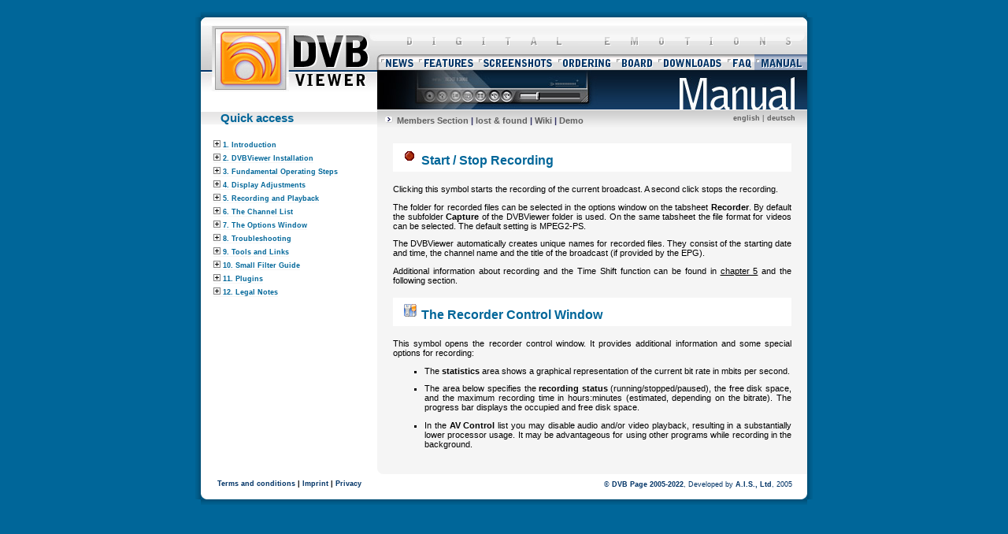

--- FILE ---
content_type: text/html; charset=ISO-8859-1
request_url: http://www.dvbviewer.com/en/?page=manual&chapter=c&sub=c4
body_size: 4185
content:
<!DOCTYPE html PUBLIC "-//W3C//DTD HTML 4.01 Transitional//EN">
<html>
	<head>
		<meta http-equiv="Content-Type" content="text/html; charset=iso-8859-1">
		<meta name="Version" content="2005">
		<meta http-equiv="IMAGETOOLBAR" content="No">
		<meta name="title" content="DVB viewer home">
		<meta name="description" content="DVBViewer is a DVB Software and allows TV and Radio on your PC! It supports DVB-T(2),S(2),C(2), ATSC and IPTV.">
		<meta name="keywords" content="dvb, software, dvr, hd dvr, digital, tv, viewer, hauppauge, wintv, satellite, cable, terrestrial, atsc, recording, service, iphone, liveTV, ipad, ipod, webinterface, DVB-T, IPTV, DVB-S, DVB-C, CI, CAM, UPnP, stream, Popcornhour, HDTV, DVB-S2, DLNA, tivo, transedit, streaming, live-tv, windows, htpc, vcr, dvbviewer, h.264, hevc, mpeg2, unicable, timeshift, diseqc, recording service, netstream, UPnP AV, pvr">
		<meta name="publisher" content="CM&V Hackbart">
		<meta name="copyright" content="CM&V Hackbart">
		<meta name="author" content="CM&V Hackbart">
		<meta name="ROBOTS" content="INDEX,FOLLOW">
		<meta name="revisit-after" content="7 days">
		<meta name="rating" content="General">
		<meta name="classification" content="Software">
		<title>DVB viewer - your software for TV and Radio - Manual</title>
		<link href="dvb.css" rel="stylesheet" media="all">
        <script type="text/javascript" language="Javascript" src="js/common.js"></script>
		<script type="text/javascript" language="Javascript" src="js/win.js"></script>
		<script type="text/javascript" language="Javascript" src="js/overImg.js"></script>
		<!--<script type="text/javascript" src="https://apis.google.com/js/plusone.js"></script>-->
	</head>
	<body onload="oiPreload();" bgcolor="#ffffff">
		<div align="center">
			<table width="784" border="0" cellspacing="0" cellpadding="0">
				<tr>
					<td width="7" height="15"></td>
					<td height="15"></td>
					<td width="7" height="15"></td>
				</tr>
				<tr>
					<td width="7" height="7"><img src="images/sha_c_lt.gif" alt="bluedot" width="7" height="7" border="0"></td>
					<td height="7" class="bgshac"></td>
					<td width="7" height="7"></td>
				</tr>
				<tr>
					<td width="7" class="bgshaleft"></td>
					<td>
						<div align="center">
							<table width="770" border="0" cellspacing="0" cellpadding="0">
								<tr>
									<td><a href="index.php"><img src="images/logo_01.jpg" alt="news" width="224" height="47" border="0"></a></td>
									<td><img src="images/top_07.gif" alt="features" width="65" height="47" border="0"></td>
									<td><img src="images/top_08.gif" alt="screenshots" width="83" height="47" border="0"></td>
									<td><img src="images/top_09.gif" alt="ordering" width="107" height="47" border="0"></td>
									<td><img src="images/top_10.gif" alt="board" width="82" height="47" border="0"></td>
									<td><img src="images/top_11.gif" alt="downloads" width="59" height="47" border="0"></td>
									<td><img src="images/top_12.gif" alt="faq" width="95" height="47" border="0"></td>
									<td><img src="images/top_13.gif" alt="manual" width="55" height="47" border="0"></td>
								</tr>
								<tr>
									<td><a href="index.php"><img src="images/logo_02.jpg" alt="home" width="224" height="20" border="0"></a></td>
									<td colspan="7">
										<table width="100%" border="0" cellspacing="0" cellpadding="0">
											<tr><td><a href="index.php?page=news" onmouseover="oiSetOver('menu_news','');" onmouseout="oiSetNormal('menu_news','');"><img src="images/menu_01.gif" width="50" height="20" name="menu_news" border="0" alt="News"></a></td><td><a href="index.php?page=features" onmouseover="oiSetOver('menu_features','');" onmouseout="oiSetNormal('menu_features','');"><img src="images/menu_02.gif" width="76" height="20" name="menu_features" border="0" alt="Features"></a></td><td><a href="index.php?page=screenshots" onmouseover="oiSetOver('menu_screenshots','');" onmouseout="oiSetNormal('menu_screenshots','');"><img src="images/menu_03.gif" width="101" height="20" name="menu_screenshots" border="0" alt="Screenshots"></a></td><td><a href="index.php?page=ordering" onmouseover="oiSetOver('menu_ordering','');" onmouseout="oiSetNormal('menu_ordering','');"><img src="images/menu_04.gif" width="73" height="20" name="menu_ordering" border="0" alt="Ordering"></a></td><td><a href="https://www.dvbviewer.com/forum/" onmouseover="oiSetOver('menu_board','');" onmouseout="oiSetNormal('menu_board','');" target="_blank"><img src="images/menu_05.gif" width="54" height="20" name="menu_board" border="0" alt="Board"></a></td><td><a href="index.php?page=downloads" onmouseover="oiSetOver('menu_downloads','');" onmouseout="oiSetNormal('menu_downloads','');"><img src="images/menu_06.gif" width="88" height="20" name="menu_downloads" border="0" alt="Downloads"></a></td><td><a href="index.php?page=faq" onmouseover="oiSetOver('menu_faq','');" onmouseout="oiSetNormal('menu_faq','');"><img src="images/menu_07.gif" width="37" height="20" name="menu_faq" border="0" alt="Faq"></a></td><td><a href="https://en.dvbviewer.tv" onmouseover="" onmouseout=""><img src="images/menu_b_08.gif" width="67" height="20" name="menu_manual" border="0" alt="Manual"></a></td>
											</tr>
										</table>
									</td>
								</tr>
							</table>
							<table width="770" border="0" cellspacing="0" cellpadding="0">
								<tr>
									<td valign="top" bgcolor="white">
											<a href="index.php"><img src="images/logo_03.jpg" alt="logobottom" width="224" height="27" border="0"></a></td>
									<td><img src="images/manual.jpg" alt="page" width="546" height="50" border="0"></td>
								</tr>
							</table>
							<table width="770" border="0" cellspacing="0" cellpadding="0" bgcolor="white">
								<tr>
									<td width="224" height="23"><p class="newartopic">Quick access</p></td>
									<td width="546" height="23" class="bgmainfr" align="right">
										<table width="100%" border="0" cellspacing="0" cellpadding="0">
											<tr>
												<td height="23">
												<p class="memb"><img src="images/arr.gif" alt="members" width="15" height="15" border="0"><a class="lng" href="https://www.dvbviewer.tv/members/">Members Section</a> | <a class="lng" href="index.php?page=lost">lost & found</a> | <a class="lng" href="https://en.dvbviewer.tv/wiki/">Wiki</a> | <a class="lng" href="index.php?page=demo">Demo</a></p>
												</td>
												<td height="23" align="right">
													<p class="lang"><a class="lng" href="../en/index.php?page=manual">english</a> | <a class="lng" href="../de/index.php?page=manual">deutsch</a></p>
												</td>
											</tr>
										</table>
									</td>
								</tr>
								<tr>
									<td class="flashnews" valign="top" width="224" bgcolor="">
                                        <div style="margin:10px;"><script type=\"text/javascript\" language=\"Javascript\" src=\"js/common.js\"></script>
<table>
<tr><td>

<table BORDER=0><tr><td><a class="newslist" onClick="Toggle(this)" ><img src="../images/plus.gif"> 1. Introduction</a><div style='display:none'><table BORDER=0 class="newslist"><tr> <td WIDTH=10 height="11"></td><td class="newslist" height="11"><img src="../images/leaf.gif"><a href="?page=manual&chapter=a&sub=a1"> About this Guide</a></td></tr><tr> <td WIDTH=10 height="11"></td><td class="newslist" height="11"><img src="../images/leaf.gif"><a href="?page=manual&chapter=a&sub=a2"> Requirements</a></td></tr><tr> <td WIDTH=10 height="11"></td><td class="newslist" height="11"><img src="../images/leaf.gif"><a href="?page=manual&chapter=a&sub=a3"> Problematic Issues</a></td></tr><tr> <td WIDTH=10 height="11"></td><td class="newslist" height="11"><img src="../images/leaf.gif"><a href="?page=manual&chapter=a&sub=a4"> Purchasing the Pro Version</a></td></tr></table></div></td></tr></table><table BORDER=0><tr><td><a class="newslist" onClick="Toggle(this)" ><img src="../images/plus.gif"> 2. DVBViewer Installation</a><div style='display:none'><table BORDER=0 class="newslist"><tr> <td WIDTH=10 height="11"></td><td class="newslist" height="11"><img src="../images/leaf.gif"><a href="?page=manual&chapter=b&sub=b1"> Prerequisites</a></td></tr><tr> <td WIDTH=10 height="11"></td><td class="newslist" height="11"><img src="../images/leaf.gif"><a href="?page=manual&chapter=b&sub=b2"> The Installation Process</a></td></tr><tr> <td WIDTH=10 height="11"></td><td class="newslist" height="11"><img src="../images/leaf.gif"><a href="?page=manual&chapter=b&sub=b3"> The DVBViewer Files</a></td></tr><tr> <td WIDTH=10 height="11"></td><td class="newslist" height="11"><img src="../images/leaf.gif"><a href="?page=manual&chapter=b&sub=b4"> Restricted User Accounts</a></td></tr></table></div></td></tr></table><table BORDER=0><tr><td><a class="newslist" onClick="Toggle(this)" ><img src="../images/plus.gif"> 3. Fundamental Operating Steps</a><div style='display:none'><table BORDER=0 class="newslist"><tr> <td WIDTH=10 height="11"></td><td class="newslist" height="11"><img src="../images/leaf.gif"><a href="?page=manual&chapter=c&sub=c1"> Display Controls</a></td></tr><tr> <td WIDTH=10 height="11"></td><td class="newslist" height="11"><img src="../images/leaf.gif"><a href="?page=manual&chapter=c&sub=c2"> Channel List</a></td></tr><tr> <td WIDTH=10 height="11"></td><td class="newslist" height="11"><img src="../images/leaf.gif"><a href="?page=manual&chapter=c&sub=c3"> Other Settings</a></td></tr><tr> <td WIDTH=10 height="11"></td><td class="newslist" height="11"><img src="../images/leaf.gif"><a href="?page=manual&chapter=c&sub=c4"> Recording</a></td></tr><tr> <td WIDTH=10 height="11"></td><td class="newslist" height="11"><img src="../images/leaf.gif"><a href="?page=manual&chapter=c&sub=c5"> The Teletext Window</a></td></tr><tr> <td WIDTH=10 height="11"></td><td class="newslist" height="11"><img src="../images/leaf.gif"><a href="?page=manual&chapter=c&sub=c6"> The EPG Window</a></td></tr><tr> <td WIDTH=10 height="11"></td><td class="newslist" height="11"><img src="../images/leaf.gif"><a href="?page=manual&chapter=c&sub=c7"> Plugins & Info</a></td></tr></table></div></td></tr></table><table BORDER=0><tr><td><a class="newslist" onClick="Toggle(this)" ><img src="../images/plus.gif"> 4. Display Adjustments</a><div style='display:none'><table BORDER=0 class="newslist"><tr> <td WIDTH=10 height="11"></td><td class="newslist" height="11"><img src="../images/leaf.gif"><a href="?page=manual&chapter=d&sub=d1"> Display Settings</a></td></tr><tr> <td WIDTH=10 height="11"></td><td class="newslist" height="11"><img src="../images/leaf.gif"><a href="?page=manual&chapter=d&sub=d2"> The DVBViewer OSD</a></td></tr><tr> <td WIDTH=10 height="11"></td><td class="newslist" height="11"><img src="../images/leaf.gif"><a href="?page=manual&chapter=d&sub=d3"> Zoom Adjustments</a></td></tr><tr> <td WIDTH=10 height="11"></td><td class="newslist" height="11"><img src="../images/leaf.gif"><a href="?page=manual&chapter=d&sub=d4"> Filter Settings</a></td></tr></table></div></td></tr></table><table BORDER=0><tr><td><a class="newslist" onClick="Toggle(this)" ><img src="../images/plus.gif"> 5. Recording and Playback</a><div style='display:none'><table BORDER=0 class="newslist"><tr> <td WIDTH=10 height="11"></td><td class="newslist" height="11"><img src="../images/leaf.gif"><a href="?page=manual&chapter=e&sub=e1"> Basic Information</a></td></tr><tr> <td WIDTH=10 height="11"></td><td class="newslist" height="11"><img src="../images/leaf.gif"><a href="?page=manual&chapter=e&sub=e2"> Media Playback</a></td></tr><tr> <td WIDTH=10 height="11"></td><td class="newslist" height="11"><img src="../images/leaf.gif"><a href="?page=manual&chapter=e&sub=e3"> Playback Using the Playlist</a></td></tr><tr> <td WIDTH=10 height="11"></td><td class="newslist" height="11"><img src="../images/leaf.gif"><a href="?page=manual&chapter=e&sub=e4"> Splitting of Video Files</a></td></tr><tr> <td WIDTH=10 height="11"></td><td class="newslist" height="11"><img src="../images/leaf.gif"><a href="?page=manual&chapter=e&sub=e5"> File Format</a></td></tr><tr> <td WIDTH=10 height="11"></td><td class="newslist" height="11"><img src="../images/leaf.gif"><a href="?page=manual&chapter=e&sub=e6"> Recording</a></td></tr><tr> <td WIDTH=10 height="11"></td><td class="newslist" height="11"><img src="../images/leaf.gif"><a href="?page=manual&chapter=e&sub=e7"> Timer Programming</a></td></tr><tr> <td WIDTH=10 height="11"></td><td class="newslist" height="11"><img src="../images/leaf.gif"><a href="?page=manual&chapter=e&sub=e8"> TimeShift</a></td></tr></table></div></td></tr></table><table BORDER=0><tr><td><a class="newslist" onClick="Toggle(this)" ><img src="../images/plus.gif"> 6. The Channel List</a><div style='display:none'><table BORDER=0 class="newslist"><tr> <td WIDTH=10 height="11"></td><td class="newslist" height="11"><img src="../images/leaf.gif"><a href="?page=manual&chapter=f&sub=f1"> Navigation</a></td></tr><tr> <td WIDTH=10 height="11"></td><td class="newslist" height="11"><img src="../images/leaf.gif"><a href="?page=manual&chapter=f&sub=f2"> Channel Editing</a></td></tr><tr> <td WIDTH=10 height="11"></td><td class="newslist" height="11"><img src="../images/leaf.gif"><a href="?page=manual&chapter=f&sub=f3"> Channel Sorting</a></td></tr><tr> <td WIDTH=10 height="11"></td><td class="newslist" height="11"><img src="../images/leaf.gif"><a href="?page=manual&chapter=f&sub=f4"> Channel Search</a></td></tr><tr> <td WIDTH=10 height="11"></td><td class="newslist" height="11"><img src="../images/leaf.gif"><a href="?page=manual&chapter=f&sub=f5"> Import and Export</a></td></tr><tr> <td WIDTH=10 height="11"></td><td class="newslist" height="11"><img src="../images/leaf.gif"><a href="?page=manual&chapter=f&sub=f6"> External Favourite Lists</a></td></tr></table></div></td></tr></table><table BORDER=0><tr><td><a class="newslist" onClick="Toggle(this)" ><img src="../images/plus.gif"> 7. The Options Window</a><div style='display:none'><table BORDER=0 class="newslist"><tr> <td WIDTH=10 height="11"></td><td class="newslist" height="11"><img src="../images/leaf.gif"><a href="?page=manual&chapter=g&sub=g1"> General Options</a></td></tr><tr> <td WIDTH=10 height="11"></td><td class="newslist" height="11"><img src="../images/leaf.gif"><a href="?page=manual&chapter=g&sub=g2"> Extended Options</a></td></tr><tr> <td WIDTH=10 height="11"></td><td class="newslist" height="11"><img src="../images/leaf.gif"><a href="?page=manual&chapter=g&sub=g3"> TV & Radio Options</a></td></tr><tr> <td WIDTH=10 height="11"></td><td class="newslist" height="11"><img src="../images/leaf.gif"><a href="?page=manual&chapter=g&sub=g4"> Recorder Options</a></td></tr><tr> <td WIDTH=10 height="11"></td><td class="newslist" height="11"><img src="../images/leaf.gif"><a href="?page=manual&chapter=g&sub=g5"> Network Streaming</a></td></tr><tr> <td WIDTH=10 height="11"></td><td class="newslist" height="11"><img src="../images/leaf.gif"><a href="?page=manual&chapter=g&sub=g6"> Input</a></td></tr></table></div></td></tr></table><table BORDER=0><tr><td><a class="newslist" onClick="Toggle(this)" ><img src="../images/plus.gif"> 8. Troubleshooting</a><div style='display:none'><table BORDER=0 class="newslist"><tr> <td WIDTH=10 height="11"></td><td class="newslist" height="11"><img src="../images/leaf.gif"><a href="?page=manual&chapter=h&sub=h1"> In the Correct Order</a></td></tr><tr> <td WIDTH=10 height="11"></td><td class="newslist" height="11"><img src="../images/leaf.gif"><a href="?page=manual&chapter=h&sub=h2"> Points for Diagnosis</a></td></tr><tr> <td WIDTH=10 height="11"></td><td class="newslist" height="11"><img src="../images/leaf.gif"><a href="?page=manual&chapter=h&sub=h3"> Known Problems</a></td></tr></table></div></td></tr></table><table BORDER=0><tr><td><a class="newslist" onClick="Toggle(this)" ><img src="../images/plus.gif"> 9. Tools and Links</a><div style='display:none'><table BORDER=0 class="newslist"><tr> <td WIDTH=10 height="11"></td><td class="newslist" height="11"><img src="../images/leaf.gif"><a href="?page=manual&chapter=i&sub=i1"> Informative Pages</a></td></tr><tr> <td WIDTH=10 height="11"></td><td class="newslist" height="11"><img src="../images/leaf.gif"><a href="?page=manual&chapter=i&sub=i2"> Conversion and Editing</a></td></tr><tr> <td WIDTH=10 height="11"></td><td class="newslist" height="11"><img src="../images/leaf.gif"><a href="?page=manual&chapter=i&sub=i3"> Filters and Other Tools</a></td></tr></table></div></td></tr></table><table BORDER=0><tr><td><a class="newslist" onClick="Toggle(this)" ><img src="../images/plus.gif"> 10. Small Filter Guide</a><div style='display:none'><table BORDER=0 class="newslist"><tr> <td WIDTH=10 height="11"></td><td class="newslist" height="11"><img src="../images/leaf.gif"><a href="?page=manual&chapter=j&sub=j1"> DirectShow Filters</a></td></tr><tr> <td WIDTH=10 height="11"></td><td class="newslist" height="11"><img src="../images/leaf.gif"><a href="?page=manual&chapter=j&sub=j2"> AC3 / Dolby digital</a></td></tr><tr> <td WIDTH=10 height="11"></td><td class="newslist" height="11"><img src="../images/leaf.gif"><a href="?page=manual&chapter=j&sub=j3"> Experiments</a></td></tr><tr> <td WIDTH=10 height="11"></td><td class="newslist" height="11"><img src="../images/leaf.gif"><a href="?page=manual&chapter=j&sub=j4"> System Interventions</a></td></tr></table></div></td></tr></table><table BORDER=0><tr><td><a class="newslist" onClick="Toggle(this)" ><img src="../images/plus.gif"> 11. Plugins</a><div style='display:none'><table BORDER=0 class="newslist"><tr> <td WIDTH=10 height="11"></td><td class="newslist" height="11"><img src="../images/leaf.gif"><a href="?page=manual&chapter=k&sub=k1"> Graphselector Plugin</a></td></tr><tr> <td WIDTH=10 height="11"></td><td class="newslist" height="11"><img src="../images/leaf.gif"><a href="?page=manual&chapter=k&sub=k2"> Audiorecorder Plugin</a></td></tr><tr> <td WIDTH=10 height="11"></td><td class="newslist" height="11"><img src="../images/leaf.gif"><a href="?page=manual&chapter=k&sub=k3"> TVgenial Plugin</a></td></tr><tr> <td WIDTH=10 height="11"></td><td class="newslist" height="11"><img src="../images/leaf.gif"><a href="?page=manual&chapter=k&sub=k4"> Videorecorder Plugin</a></td></tr></table></div></td></tr></table><table BORDER=0><tr><td><a class="newslist" onClick="Toggle(this)" ><img src="../images/plus.gif"> 12. Legal Notes</a><div style='display:none'><table BORDER=0 class="newslist"><tr> <td WIDTH=10 height="11"></td><td class="newslist" height="11"><img src="../images/leaf.gif"><a href="?page=manual&chapter=l&sub=l1"> Trademarks</a></td></tr><tr> <td WIDTH=10 height="11"></td><td class="newslist" height="11"><img src="../images/leaf.gif"><a href="?page=manual&chapter=l&sub=l2"> Submissions</a></td></tr><tr> <td WIDTH=10 height="11"></td><td class="newslist" height="11"><img src="../images/leaf.gif"><a href="?page=manual&chapter=l&sub=l3"> Disclaimer</a></td></tr></table></div></td></tr></table>  
</tr></td>
</table>



                                        </div>
									</td>
									<td class="mainfr" valign="top" width="546">
                                        <div style="margin:20px;"><p class="subtopic02"><span class="subtopic02"><img src="../images/icon15.png"> Start / Stop Recording<br></span></p>
<p>Clicking this symbol starts the recording of the current broadcast. A second click stops the recording.</p>
<p>The folder for recorded files can be selected in the options window on the tabsheet <b>Recorder</b>. By default the subfolder <b>Capture</b> of the DVBViewer folder is used. On the same tabsheet the file format for videos can be selected. The default setting is MPEG2-PS.</p>
<p>The DVBViewer automatically creates unique names for recorded files. They consist of the starting date and time, the channel name and the title of the broadcast (if provided by the EPG).</p>
<p>Additional information about recording and the Time Shift function can be found in <a class="blk" href="?page=manual&sub=e1">chapter 5</a> and the following section.</p>

<p class="subtopic02"><span class="subtopic02"><img src="../images/icon17.png"> The Recorder Control Window<br></span></p>
<p>This symbol opens the recorder control window. It provides additional information and some special options for recording:</p>
<ul>
 <li type="square"><p>The <b>statistics</b> area shows a graphical representation of the current bit rate in mbits per second.</p>
 <li type="square"><p>The area below specifies the <b>recording status</b> (running/stopped/paused), the free disk space, and the maximum recording time in hours:minutes (estimated, depending on the bitrate). The progress bar displays the occupied and free disk space.</p>
 <li type="square"><p>In the <b>AV Control</b> list you may disable audio and/or video playback, resulting in a substantially lower processor usage. It may be advantageous for using other programs while recording in the background.</p>
</ul>
                                        </div>
									</td>
								</tr>
								<tr>
									<td width="224"></td>
									<td bgcolor="#f5f5f5" width="546">
										<div align="left">
											<img src="images/graycorn.gif" alt="graycorn" width="12" height="12" border="0"></div>
									</td>
								</tr>
								<tr>
									<td width="224" height="25">
										<div align="center">
										<p class="small"><b><a class="cpy" href="index.php?page=terms">Terms and conditions</a> | <a class="cpy" href="index.php?page=impressum">Imprint</a> | <a class="cpy" href="index.php?page=privacy">Privacy</a></b></p>
										</div>
									</td>
									<td width="546" height="25">
										<div align="right">
											<p class="copyr">© <b><a class="cpy" href="https://www.dvbviewer.com/">DVB Page</a> 2005-2022</b>, Developed by <a class="cpy" title="web desing, web pages, presentations, hosting, network administration, silicon, sgi, computers, monitors, printers, toners, ink, mobile, CD, DVD, software" href="https://www.ais.sk">A.I.S., Ltd</a>, 2005</p>
										</div>
									</td>
								</tr>
								<tr>
									<td width="224" height="7">
										<div align="left">
											<img src="images/sah_c_ld.gif" alt="" width="7" height="7" border="0"></div>
									</td>
									<td width="546" height="7">
										<div align="right">
											<img src="images/sah_c_rd.gif" alt="" width="7" height="7" border="0"></div>
									</td>
								</tr>
							</table>
						</div>
					</td>
					<td width="7" class="bgsharight"></td>
				</tr>
				<tr>
					<td width="7" height="7"></td>
					<td height="7" class="bgshadown"></td>
					<td width="7" height="7"></td>
				</tr>
			</table>
		</div>
	</body>
</html>

--- FILE ---
content_type: text/css
request_url: http://www.dvbviewer.com/en/dvb.css
body_size: 5726
content:

a:visited  { color: blue; text-decoration: none }
a:link  { color: blue; text-decoration: none }
a:hover   { color: #f60 }
a:active  { color: red; text-decoration: none }
body              { background-color: #069; margin:0px; }
p { }
td { }
.basic { font-size: 8pt; font-family: Verdana, Geneva, "Helvetica CE", SunSans-Regular, sans-serif }
.basicbold { font-weight: bold; font-size: 8pt; font-family: Verdana, Geneva, "Helvetica CE", SunSans-Regular, sans-serif }
.basicjust { font-size: 8pt; font-family: Verdana, Geneva, "Helvetica CE", SunSans-Regular, sans-serif; text-align: justify }
.border { border: solid 1px white }
.btn01   { color: #fff; font-size: 8pt; font-family: Verdana, Geneva, "Helvetica CE", SunSans-Regular, sans-serif, "background-color #f0000"; background-color: #069; border: solid 1px #a9a9a9 }
.btn02 { color: #000; font-size: 7pt; font-family: Verdana, Geneva, "Helvetica CE", SunSans-Regular, sans-serif, "background-color #f0000"; background-color: #808080; border: solid 1px #a9a9a9 }
.btnred { color: #fff; font-size: 8pt; font-family: Verdana, Geneva, "Helvetica CE", SunSans-Regular, sans-serif, "background-color #f0000"; background-color: #f90; border: solid 1px #f00 }
.copyr  { color: #036; font-size: 7pt; font-family: Verdana, Geneva, "Helvetica CE", SunSans-Regular, sans-serif; text-align: right; padding-right: 15px; border-top: 1px solid #fff; border-right: 4px solid white; border-left: 4px solid white }
a.cpy  { font-weight:bold;color: #036; font-size: 7pt; font-family: Verdana, Geneva, "Helvetica CE", SunSans-Regular, sans-serif; }
a.cpy:visited  { color: #036; }
.date  { color: #696969; font-size: 7pt; font-family: Verdana, Geneva, "Helvetica CE", SunSans-Regular, sans-serif }
.flashnews { font-size: 7pt; font-family: Verdana, Geneva, "Helvetica CE", SunSans-Regular, sans-serif; text-align: justify }
.frame { border: solid 1px white }
.input  { color: black; font-size: 8pt; font-family: Verdana, Geneva, "Helvetica CE", SunSans-Regular, sans-serif; background-color: white; text-indent: 3px; border: solid 1px #036 }
.input2 { color: black; font-size: 7pt; font-family: Verdana, Geneva, "Helvetica CE", SunSans-Regular, sans-serif; background-color: white; text-indent: 3px; border: solid 1px black }
.lang { color: #808080; font-weight: bold; font-size: 7pt; font-family: Verdana, Geneva, "Helvetica CE", SunSans-Regular, sans-serif; padding-right: 15px }
a.lng { color: #606060; font-weight: bold; font-size: 7pt; font-family: Verdana, Geneva, "Helvetica CE", SunSans-Regular, sans-serif; }
a.lng:visited  { color: #606060; }
a.lng:hover{ color: red;}
.mainfr  { color: black; font-size: 8pt; font-family: Verdana, Geneva, "Helvetica CE", SunSans-Regular, sans-serif; background-color: #f5f5f5; text-align: justify; /*padding-right: 15px; padding-left: 15px*/ }
.memb { color: #336; font-weight: bold; font-size: 8pt; font-family: Verdana, Geneva, "Helvetica CE", SunSans-Regular, sans-serif; padding-left: 10px }
.memb a{ font-size: 8pt;}
.newartopic { color: #069; font-weight: bold; font-size: 11pt; font-family: Trebuchet, "Trebuchet MS", "Arial CE", Helvetica, "Helvetica CE", sans-serif, Geneva; background-image: url(images/leftfr_sha.gif); padding-left: 25px }
.newslist { color: #069; font-weight: bold; font-size: 7pt; font-family: Verdana, Geneva, "Helvetica CE", SunSans-Regular, sans-serif; border-bottom: 1px solid #f5f5f5 }
.newstopic { color: #336; font-weight: bold; font-size: 12pt; font-family: Trebuchet, "Trebuchet MS", "Arial CE", Helvetica, "Helvetica CE", sans-serif, Geneva }
.small { font-size: 7pt; font-family: Verdana, Geneva, "Helvetica CE", SunSans-Regular, sans-serif }
.smallbold { font-weight: bold; font-size: 7pt; font-family: Verdana, Geneva, "Helvetica CE", SunSans-Regular, sans-serif }
.smalljust { font-size: 7pt; font-family: Verdana, Geneva, "Helvetica CE", SunSans-Regular, sans-serif; text-align: justify }
.submenu { color: #d3d3d3; font-weight: bold; font-size: 7pt; font-family: Verdana, Geneva, "Helvetica CE", SunSans-Regular, sans-serif; text-indent: 13px }
.submenu02 { color: #d3d3d3; font-weight: bold; font-size: 7pt; font-family: Verdana, Geneva, "Helvetica CE", SunSans-Regular, sans-serif; text-indent: 25px }
.subtopic02  { color: #069; font-weight: bold; font-size: 12pt; font-family: Verdana, Geneva, "Helvetica CE", SunSans-Regular, sans-serif; background-color: #fff; padding-top: 5px; padding-bottom: 5px; padding-left: 5px }
.subtopic2b { color: #dcdcdc; font-weight: bold; font-size: 8pt; font-family: Verdana, Geneva, "Helvetica CE", SunSans-Regular, sans-serif }
.bgshac{background-image:url("images/sha_top.gif")}
.bgshaleft{background-image:url("images/sha_left.gif")}
.bgmainfr{background-image:url("images/mainfr_sha.gif")}
.bgsharight{background-image:url("images/sha_right.gif")}
.bgshadown{background-image:url("images/sha_down.gif")}
.roottb{background-image:url("images/flashproforma_31.jpg"); height:229px;}
a.blk {color:black; text-decoration: underline;}
a.blk:visited  { color:black;  }
a.blk:link  { color:black; }
a.blk:hover   { color:blue; }
a.blk:active  { color: red;  }
a.sbm {color: #069; font-weight: bold; font-size: 7pt; font-family: Verdana, Geneva, "Helvetica CE", SunSans-Regular, sans-serif;}
a.sbm:visited  { color: #069;  }
a.sbm:hover   { color: #f60 }
.twitter_div li {padding-bottom:7px;padding-top:3px;border-bottom: #ccc 1px solid;}
.twitter_div ul {
	list-style-type: none;
	margin: 0px;
	padding-left: 0px;
	text-align: left; 
	font-family: Verdana, Arial, Helvetica, sans-serif;
}
h1 {font-weight: bold; font-size: 8pt; font-family: Verdana, Geneva, "Helvetica CE", SunSans-Regular, sans-serif }

--- FILE ---
content_type: text/javascript
request_url: http://www.dvbviewer.com/en/js/overImg.js
body_size: 2143
content:
var oiBuf=null;
var oiCap=false;
var oiInitDone = false;
function oiPreload(){
  oiRegister('menu_news','images/menu_01.gif','images/menu_b_01.gif');
  oiRegister('menu_features','images/menu_02.gif','images/menu_b_02.gif');
  oiRegister('menu_screenshots','images/menu_03.gif','images/menu_b_03.gif');
  oiRegister('menu_ordering','images/menu_04.gif','images/menu_b_04.gif');
  oiRegister('menu_board','images/menu_05.gif','images/menu_b_05.gif');
  oiRegister('menu_downloads','images/menu_06.gif','images/menu_b_06.gif');
  oiRegister('menu_faq','images/menu_07.gif','images/menu_b_07.gif');
  oiRegister('menu_manual','images/menu_08.gif','images/menu_b_08.gif');
}
function oiInit()
{
  var browserName=navigator.appName;
  var browserVersion=parseInt(navigator.appVersion);

  oiCap=
    (browserName.indexOf("Netscape")>=0 && browserVersion>=3) ||
    (browserName.indexOf("Internet Explorer")>=0 && browserVersion>=4);
    oiInitDone=true;
}

function oiIsCapability()
{
  if (!oiInitDone) oiInit();
  return oiCap;
}

function oiRegister(id,normalSrc,overSrc,downSrc)
{
  if (!oiInitDone) oiInit();

  if (oiCap)
  {
    if (overSrc==null)   overSrc=normalSrc;
    if (downSrc==null)   downSrc=overSrc;

    oiBuf=new Array(id,true,new Image(),new Image(),new Image());
    oiBuf[2].src=normalSrc;
    oiBuf[3].src=overSrc;
    oiBuf[4].src=downSrc;
    eval("oiObj"+id+"=oiBuf");
  }
}

function oiSetNormal(id,msg)
{
  if (oiCap)
  {
    var regObj=eval("oiObj"+id);
    if (regObj[1])
      document[id].src=regObj[2].src;
  }
	if (msg!='') window.status=msg;
}

function oiSetOver(id,msg)
{
	if (msg!='') window.status=msg;
  if (oiCap)
  {
    var regObj=eval("oiObj"+id);
    if (regObj[1])
      document[id].src=regObj[3].src;
  }
  return true;
}

function oiSetDown(id)
{
  if (oiCap)
  {
    var regObj=eval("oiObj"+id);
    if (regObj[1])
      document[id].src=regObj[4].src;
  }
}

function oiLock(id)
{
  if (oiCap)
    eval("oiObj"+id)[1]=false;
}

function oiUnlock(id)
{
  if (oiCap)
    eval("oiObj"+id)[1]=true;
}






--- FILE ---
content_type: text/javascript
request_url: http://www.dvbviewer.com/en/js/common.js
body_size: 2462
content:
function Browser() {
	var b=navigator.appName;
	if (b.indexOf('Netscape')!=-1) this.b="ns";
	else if ((b=="Opera") || (navigator.userAgent.indexOf("Opera")>0)) this.b = "opera";
	else if (b=="Microsoft Internet Explorer") this.b="ie";
	if (!b) alert('Unidentified browser.\nThis browser is not supported,');
	this.version=navigator.appVersion;
	this.v=parseInt(this.version);
	this.ns=(this.b=="ns" && this.v>=4);
	this.ns4=(this.b=="ns" && this.v==4);
	this.ns6=(this.b=="ns" && this.v==5);
	this.ie=(this.b=="ie" && this.v>=4);
	this.ie4=(this.version.indexOf('MSIE 4')>0);
	this.ie5=(this.version.indexOf('MSIE 5')>0);
	this.ie55=(this.version.indexOf('MSIE 5.5')>0);
	this.ie6=(this.version.indexOf('MSIE 6.0')>0);
	this.opera=(this.b=="opera");
	this.dom=(document.createElement && document.appendChild && document.getElementsByTagName)?true:false;
	this.def=(this.ie||this.dom); // most used browsers, for faster if loops
	var ua=navigator.userAgent.toLowerCase();
	if (ua.indexOf("win")>-1) this.platform="win32";
	else if (ua.indexOf("mac")>-1) this.platform="mac";
	else this.platform="other";
}
is=new Browser();

function js_calcMainAreaH(){
	var scrH=document.body.clientHeight;
	scrH=(scrH>0) ? scrH : screen.availHeight;
	var space=is.ie ? 20 : 60;
	var newH=scrH-(20+87+88+space+20);
	if (newH>=200) document.getElementById('idMainArea').style.height=newH;
}
if (is.ns || is.ie)
{
  document.onmousemove = mouseMove;
  if (is.ns) document.captureEvents(Event.MOUSEMOVE);
}
function mouseMove(e)
{
  if (is.ns) {xMouse=e.pageX; yMouse=e.pageY;}
  if (is.ie) {xMouse=event.x; yMouse=event.y;}
  if (is.ie5 || is.ie6) {xMouse=event.x+document.body.scrollLeft; yMouse=event.y+document.body.scrollTop;}
}

function Toggle(node)
{
	// Unfold the branch if it isn't visible
	if (node.nextSibling.style.display == 'none')
	{
		// Change the image (if there is an image)
		if (node.childNodes.length > 0)
		{
			if (node.childNodes.item(0).nodeName == "IMG")
			{
				node.childNodes.item(0).src = "../images/minus.gif";
			}
		}

		node.nextSibling.style.display = 'block';
	}
	// Collapse the branch if it IS visible
	else
	{
		// Change the image (if there is an image)
		if (node.childNodes.length > 0)
		{
			if (node.childNodes.item(0).nodeName == "IMG")
			{
				node.childNodes.item(0).src = "../images/plus.gif";
			}
		}

		node.nextSibling.style.display = 'none';
	}

}

--- FILE ---
content_type: text/javascript
request_url: http://www.dvbviewer.com/en/js/win.js
body_size: 977
content:
function openWin(url,nameW,widthW,heightW,top,left,properties)
{
	winObj=window.open(url, nameW,"width="+widthW+",height="+heightW+",top="+top+",left="+left+",directories=no,menubar=no,toolbar=no,location=nos,status=no,resizable=no,copyhistory=no,scrollbars=no"+properties);
  winObj.focus();
  return winObj;
}


function openWinGal(url,nameW,width,height)
{
 	widthWin=width;heightWin=height;
	if (!screen) return;
    var mtoX, mtoY;
    if (screen){
        mtoX = (screen.width<widthWin) ? 10 : (screen.width-widthWin)/2;
        mtoY = (screen.height<heightWin) ? 10 : (screen.height-heightWin)/2;
    }else{
        mtoY = 100;
        mtoX = 100;
    }

    winObj=window.open('img.php?img=' + url, nameW,"width="+widthWin+",height="+heightWin+",top="+mtoY+",left="+mtoX+",directories=no,menubar=no,toolbar=no,location=nos,status=no,resizable=yes,copyhistory=no,scrollbars=no");

    winObj.focus();
    //return winObj;
	return false;
}


